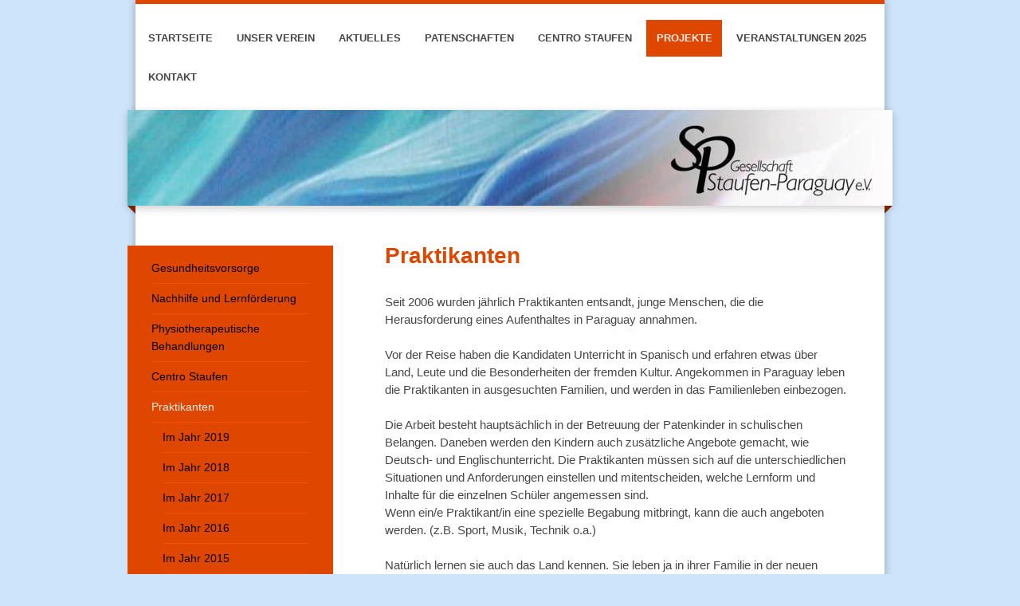

--- FILE ---
content_type: text/html; charset=UTF-8
request_url: https://www.staufen-paraguay.de/projekte/praktikanten/
body_size: 8975
content:
<!DOCTYPE html>
<html lang="de"  ><head prefix="og: http://ogp.me/ns# fb: http://ogp.me/ns/fb# business: http://ogp.me/ns/business#">
    <meta http-equiv="Content-Type" content="text/html; charset=utf-8"/>
    <meta name="generator" content="IONOS MyWebsite"/>
        
    <link rel="dns-prefetch" href="//cdn.website-start.de/"/>
    <link rel="dns-prefetch" href="//108.mod.mywebsite-editor.com"/>
    <link rel="dns-prefetch" href="https://108.sb.mywebsite-editor.com/"/>
    <link rel="shortcut icon" href="https://www.staufen-paraguay.de/s/misc/favicon.png?1339393874"/>
        <link rel="apple-touch-icon" href="https://www.staufen-paraguay.de/s/misc/touchicon.png?1525857135"/>
        <title>Gesellschaft Staufen-Paraguay e.V. - Praktikanten</title>
    <style type="text/css">@media screen and (max-device-width: 1024px) {.diyw a.switchViewWeb {display: inline !important;}}</style>
    <style type="text/css">@media screen and (min-device-width: 1024px) {
            .mediumScreenDisabled { display:block }
            .smallScreenDisabled { display:block }
        }
        @media screen and (max-device-width: 1024px) { .mediumScreenDisabled { display:none } }
        @media screen and (max-device-width: 568px) { .smallScreenDisabled { display:none } }
                @media screen and (min-width: 1024px) {
            .mobilepreview .mediumScreenDisabled { display:block }
            .mobilepreview .smallScreenDisabled { display:block }
        }
        @media screen and (max-width: 1024px) { .mobilepreview .mediumScreenDisabled { display:none } }
        @media screen and (max-width: 568px) { .mobilepreview .smallScreenDisabled { display:none } }</style>
    <meta name="viewport" content="width=device-width, initial-scale=1, maximum-scale=1, minimal-ui"/>

<meta name="format-detection" content="telephone=no"/>
        <meta name="keywords" content="Hilfsorganisation Lateinamerika, Hilfe Paraguay, Staufen Paraguay, Verein Paraguay, Paraguay Deutschland, Verein Staufen, Hilfsprojekte Paraguay, Patenschaft Paraguay, Paraguay helfen, sicher helfen, Patenkinder Lateinamerika"/>
            <meta name="description" content="Seit Juli 2004 arbeitet der als gemeinnützig anerkannte Verein an Projekten der Entwicklungshilfe und Völkerverständigung zwischen Deutschland und Paraguay. Die Hilfe zur Selbsthilfe erfolgt direkt vor Ort unterstützt durch einheimische Personen, Schulen und dörflichen Gemeinschaften. Kernstück der Arbeit sind individuelle Patenschaften für Kinder und Jugendliche in Schul- und Berufsausbildung."/>
            <meta name="robots" content="index,follow"/>
        <link href="//cdn.website-start.de/templates/2045/style.css?1758547156484" rel="stylesheet" type="text/css"/>
    <link href="https://www.staufen-paraguay.de/s/style/theming.css?1735379266" rel="stylesheet" type="text/css"/>
    <link href="//cdn.website-start.de/app/cdn/min/group/web.css?1758547156484" rel="stylesheet" type="text/css"/>
<link href="//cdn.website-start.de/app/cdn/min/moduleserver/css/de_DE/common,shoppingbasket?1758547156484" rel="stylesheet" type="text/css"/>
    <link href="//cdn.website-start.de/app/cdn/min/group/mobilenavigation.css?1758547156484" rel="stylesheet" type="text/css"/>
    <link href="https://108.sb.mywebsite-editor.com/app/logstate2-css.php?site=934285108&amp;t=1768378425" rel="stylesheet" type="text/css"/>

<script type="text/javascript">
    /* <![CDATA[ */
var stagingMode = '';
    /* ]]> */
</script>
<script src="https://108.sb.mywebsite-editor.com/app/logstate-js.php?site=934285108&amp;t=1768378425"></script>

    <link href="//cdn.website-start.de/templates/2045/print.css?1758547156484" rel="stylesheet" media="print" type="text/css"/>
    <script type="text/javascript">
    /* <![CDATA[ */
    var systemurl = 'https://108.sb.mywebsite-editor.com/';
    var webPath = '/';
    var proxyName = '';
    var webServerName = 'www.staufen-paraguay.de';
    var sslServerUrl = 'https://www.staufen-paraguay.de';
    var nonSslServerUrl = 'http://www.staufen-paraguay.de';
    var webserverProtocol = 'http://';
    var nghScriptsUrlPrefix = '//108.mod.mywebsite-editor.com';
    var sessionNamespace = 'DIY_SB';
    var jimdoData = {
        cdnUrl:  '//cdn.website-start.de/',
        messages: {
            lightBox: {
    image : 'Bild',
    of: 'von'
}

        },
        isTrial: 0,
        pageId: 919154832    };
    var script_basisID = "934285108";

    diy = window.diy || {};
    diy.web = diy.web || {};

        diy.web.jsBaseUrl = "//cdn.website-start.de/s/build/";

    diy.context = diy.context || {};
    diy.context.type = diy.context.type || 'web';
    /* ]]> */
</script>

<script type="text/javascript" src="//cdn.website-start.de/app/cdn/min/group/web.js?1758547156484" crossorigin="anonymous"></script><script type="text/javascript" src="//cdn.website-start.de/s/build/web.bundle.js?1758547156484" crossorigin="anonymous"></script><script type="text/javascript" src="//cdn.website-start.de/app/cdn/min/group/mobilenavigation.js?1758547156484" crossorigin="anonymous"></script><script src="//cdn.website-start.de/app/cdn/min/moduleserver/js/de_DE/common,shoppingbasket?1758547156484"></script>
<script type="text/javascript" src="https://cdn.website-start.de/proxy/apps/t9uib6/resource/dependencies/"></script><script type="text/javascript">
                    if (typeof require !== 'undefined') {
                        require.config({
                            waitSeconds : 10,
                            baseUrl : 'https://cdn.website-start.de/proxy/apps/t9uib6/js/'
                        });
                    }
                </script><script type="text/javascript" src="//cdn.website-start.de/app/cdn/min/group/pfcsupport.js?1758547156484" crossorigin="anonymous"></script>    <meta property="og:type" content="business.business"/>
    <meta property="og:url" content="https://www.staufen-paraguay.de/projekte/praktikanten/"/>
    <meta property="og:title" content="Gesellschaft Staufen-Paraguay e.V. - Praktikanten"/>
            <meta property="og:description" content="Seit Juli 2004 arbeitet der als gemeinnützig anerkannte Verein an Projekten der Entwicklungshilfe und Völkerverständigung zwischen Deutschland und Paraguay. Die Hilfe zur Selbsthilfe erfolgt direkt vor Ort unterstützt durch einheimische Personen, Schulen und dörflichen Gemeinschaften. Kernstück der Arbeit sind individuelle Patenschaften für Kinder und Jugendliche in Schul- und Berufsausbildung."/>
                <meta property="og:image" content="https://www.staufen-paraguay.de/s/img/emotionheader.jpg"/>
        <meta property="business:contact_data:country_name" content="Deutschland"/>
    <meta property="business:contact_data:street_address" content="Fohrenbergstrasse 10"/>
    <meta property="business:contact_data:locality" content="Staufen"/>
    
    <meta property="business:contact_data:email" content="info@staufen-paraguay.de"/>
    <meta property="business:contact_data:postal_code" content="79219"/>
    <meta property="business:contact_data:phone_number" content="+49 7633 801966"/>
    
    
<meta property="business:hours:day" content="MONDAY"/><meta property="business:hours:start" content="09:00"/><meta property="business:hours:end" content="16:00"/><meta property="business:hours:day" content="TUESDAY"/><meta property="business:hours:start" content="09:00"/><meta property="business:hours:end" content="16:00"/><meta property="business:hours:day" content="WEDNESDAY"/><meta property="business:hours:start" content="09:00"/><meta property="business:hours:end" content="16:00"/><meta property="business:hours:day" content="THURSDAY"/><meta property="business:hours:start" content="09:00"/><meta property="business:hours:end" content="16:00"/><meta property="business:hours:day" content="FRIDAY"/><meta property="business:hours:start" content="09:00"/><meta property="business:hours:end" content="16:00"/><meta property="business:hours:day" content="MONDAY"/><meta property="business:hours:start" content="00:00"/><meta property="business:hours:end" content="00:00"/><meta property="business:hours:day" content="TUESDAY"/><meta property="business:hours:start" content="00:00"/><meta property="business:hours:end" content="00:00"/><meta property="business:hours:day" content="WEDNESDAY"/><meta property="business:hours:start" content="00:00"/><meta property="business:hours:end" content="00:00"/><meta property="business:hours:day" content="THURSDAY"/><meta property="business:hours:start" content="00:00"/><meta property="business:hours:end" content="00:00"/><meta property="business:hours:day" content="FRIDAY"/><meta property="business:hours:start" content="00:00"/><meta property="business:hours:end" content="00:00"/></head>


<body class="body   cc-pagemode-default diyfeSidebarLeft diy-market-de_DE" data-pageid="919154832" id="page-919154832">
    
    <div class="diyw">
        <div class="diyweb">
	<div class="diyfeMobileNav">
		
<nav id="diyfeMobileNav" class="diyfeCA diyfeCA2" role="navigation">
    <a title="Navigation aufklappen/zuklappen">Navigation aufklappen/zuklappen</a>
    <ul class="mainNav1"><li class=" hasSubNavigation"><a data-page-id="919154816" href="https://www.staufen-paraguay.de/" class=" level_1"><span>Startseite</span></a></li><li class=" hasSubNavigation"><a data-page-id="921038336" href="https://www.staufen-paraguay.de/unser-verein/" class=" level_1"><span>Unser Verein</span></a><span class="diyfeDropDownSubOpener">&nbsp;</span><div class="diyfeDropDownSubList diyfeCA diyfeCA3"><ul class="mainNav2"><li class=" hasSubNavigation"><a data-page-id="919154818" href="https://www.staufen-paraguay.de/unser-verein/vorstand/" class=" level_2"><span>Vorstand</span></a></li><li class=" hasSubNavigation"><a data-page-id="919154849" href="https://www.staufen-paraguay.de/unser-verein/team-in-paraguay/" class=" level_2"><span>Team in Paraguay</span></a></li><li class=" hasSubNavigation"><a data-page-id="919154835" href="https://www.staufen-paraguay.de/unser-verein/mitgliedschaft-und-satzung/" class=" level_2"><span>Mitgliedschaft und Satzung</span></a></li><li class=" hasSubNavigation"><a data-page-id="919154829" href="https://www.staufen-paraguay.de/unser-verein/pressespiegel/" class=" level_2"><span>Pressespiegel</span></a></li></ul></div></li><li class=" hasSubNavigation"><a data-page-id="921096190" href="https://www.staufen-paraguay.de/aktuelles/" class=" level_1"><span>Aktuelles</span></a></li><li class=" hasSubNavigation"><a data-page-id="919154823" href="https://www.staufen-paraguay.de/patenschaften/" class=" level_1"><span>Patenschaften</span></a><span class="diyfeDropDownSubOpener">&nbsp;</span><div class="diyfeDropDownSubList diyfeCA diyfeCA3"><ul class="mainNav2"><li class=" hasSubNavigation"><a data-page-id="921038868" href="https://www.staufen-paraguay.de/patenschaften/paten-gesucht/" class=" level_2"><span>Paten gesucht</span></a></li><li class=" hasSubNavigation"><a data-page-id="920820431" href="https://www.staufen-paraguay.de/patenschaften/zentralaufgaben/" class=" level_2"><span>Zentralaufgaben</span></a></li><li class=" hasSubNavigation"><a data-page-id="919154842" href="https://www.staufen-paraguay.de/patenschaften/fördermöglichkeiten/" class=" level_2"><span>Fördermöglichkeiten</span></a></li></ul></div></li><li class=" hasSubNavigation"><a data-page-id="921069444" href="https://www.staufen-paraguay.de/centro-staufen/" class=" level_1"><span>Centro Staufen</span></a></li><li class="parent hasSubNavigation"><a data-page-id="919154822" href="https://www.staufen-paraguay.de/projekte/" class="parent level_1"><span>Projekte</span></a><span class="diyfeDropDownSubOpener">&nbsp;</span><div class="diyfeDropDownSubList diyfeCA diyfeCA3"><ul class="mainNav2"><li class=" hasSubNavigation"><a data-page-id="919154846" href="https://www.staufen-paraguay.de/projekte/gesundheitsvorsorge/" class=" level_2"><span>Gesundheitsvorsorge</span></a></li><li class=" hasSubNavigation"><a data-page-id="921081100" href="https://www.staufen-paraguay.de/projekte/nachhilfe-und-lernförderung/" class=" level_2"><span>Nachhilfe und Lernförderung</span></a></li><li class=" hasSubNavigation"><a data-page-id="921104596" href="https://www.staufen-paraguay.de/projekte/physiotherapeutische-behandlungen/" class=" level_2"><span>Physiotherapeutische Behandlungen</span></a></li><li class=" hasSubNavigation"><a data-page-id="921098592" href="https://www.staufen-paraguay.de/projekte/centro-staufen/" class=" level_2"><span>Centro Staufen</span></a></li><li class="current hasSubNavigation"><a data-page-id="919154832" href="https://www.staufen-paraguay.de/projekte/praktikanten/" class="current level_2"><span>Praktikanten</span></a><span class="diyfeDropDownSubOpener">&nbsp;</span><div class="diyfeDropDownSubList diyfeCA diyfeCA3"><ul class="mainNav3"><li class=" hasSubNavigation"><a data-page-id="921078318" href="https://www.staufen-paraguay.de/projekte/praktikanten/im-jahr-2019/" class=" level_3"><span>Im Jahr 2019</span></a></li><li class=" hasSubNavigation"><a data-page-id="921037789" href="https://www.staufen-paraguay.de/projekte/praktikanten/im-jahr-2018/" class=" level_3"><span>Im Jahr 2018</span></a></li><li class=" hasSubNavigation"><a data-page-id="921037743" href="https://www.staufen-paraguay.de/projekte/praktikanten/im-jahr-2017/" class=" level_3"><span>Im Jahr 2017</span></a></li><li class=" hasSubNavigation"><a data-page-id="920969621" href="https://www.staufen-paraguay.de/projekte/praktikanten/im-jahr-2016/" class=" level_3"><span>Im Jahr 2016</span></a></li><li class=" hasSubNavigation"><a data-page-id="920872323" href="https://www.staufen-paraguay.de/projekte/praktikanten/im-jahr-2015/" class=" level_3"><span>Im Jahr 2015</span></a></li><li class=" hasSubNavigation"><a data-page-id="920825327" href="https://www.staufen-paraguay.de/projekte/praktikanten/im-jahr-2014/" class=" level_3"><span>Im Jahr 2014</span></a></li><li class=" hasSubNavigation"><a data-page-id="920725852" href="https://www.staufen-paraguay.de/projekte/praktikanten/im-jahr-2013/" class=" level_3"><span>Im Jahr 2013</span></a></li><li class=" hasSubNavigation"><a data-page-id="920725842" href="https://www.staufen-paraguay.de/projekte/praktikanten/im-jahr-2012/" class=" level_3"><span>Im Jahr 2012</span></a></li><li class=" hasSubNavigation"><a data-page-id="920190769" href="https://www.staufen-paraguay.de/projekte/praktikanten/im-jahr-2011/" class=" level_3"><span>Im Jahr 2011</span></a></li><li class=" hasSubNavigation"><a data-page-id="919154855" href="https://www.staufen-paraguay.de/projekte/praktikanten/im-jahr-2010/" class=" level_3"><span>Im Jahr 2010</span></a></li><li class=" hasSubNavigation"><a data-page-id="919154854" href="https://www.staufen-paraguay.de/projekte/praktikanten/im-jahr-2009/" class=" level_3"><span>Im Jahr 2009</span></a></li><li class=" hasSubNavigation"><a data-page-id="919154853" href="https://www.staufen-paraguay.de/projekte/praktikanten/im-jahr-2008/" class=" level_3"><span>Im Jahr 2008</span></a></li><li class=" hasSubNavigation"><a data-page-id="919154852" href="https://www.staufen-paraguay.de/projekte/praktikanten/im-jahr-2007/" class=" level_3"><span>Im Jahr 2007</span></a></li><li class=" hasSubNavigation"><a data-page-id="919154847" href="https://www.staufen-paraguay.de/projekte/praktikanten/im-jahr-2006/" class=" level_3"><span>Im Jahr 2006</span></a></li></ul></div></li><li class=" hasSubNavigation"><a data-page-id="921086300" href="https://www.staufen-paraguay.de/projekte/abgeschlossene-projekte/" class=" level_2"><span>Abgeschlossene Projekte</span></a><span class="diyfeDropDownSubOpener">&nbsp;</span><div class="diyfeDropDownSubList diyfeCA diyfeCA3"><ul class="mainNav3"><li class=" hasSubNavigation"><a data-page-id="919154831" href="https://www.staufen-paraguay.de/projekte/abgeschlossene-projekte/projekte-in-maracaná/" class=" level_3"><span>Projekte in Maracaná</span></a></li><li class=" hasSubNavigation"><a data-page-id="920872330" href="https://www.staufen-paraguay.de/projekte/abgeschlossene-projekte/medizinische-eingriffe-in-deutschland/" class=" level_3"><span>Medizinische Eingriffe in Deutschland</span></a></li><li class=" hasSubNavigation"><a data-page-id="921081620" href="https://www.staufen-paraguay.de/projekte/abgeschlossene-projekte/umwelt-und-natur/" class=" level_3"><span>Umwelt und Natur</span></a></li><li class=" hasSubNavigation"><a data-page-id="921087513" href="https://www.staufen-paraguay.de/projekte/abgeschlossene-projekte/covid19-hilfe/" class=" level_3"><span>Covid19 Hilfe</span></a></li><li class=" hasSubNavigation"><a data-page-id="921090576" href="https://www.staufen-paraguay.de/projekte/abgeschlossene-projekte/verbesserung-der-lebensbedingungen/" class=" level_3"><span>Verbesserung der Lebensbedingungen</span></a></li><li class=" hasSubNavigation"><a data-page-id="919154841" href="https://www.staufen-paraguay.de/projekte/abgeschlossene-projekte/kontakte-zwischen-schulen/" class=" level_3"><span>Kontakte zwischen Schulen</span></a></li></ul></div></li></ul></div></li><li class=" hasSubNavigation"><a data-page-id="921111064" href="https://www.staufen-paraguay.de/veranstaltungen-2025/" class=" level_1"><span>Veranstaltungen 2025</span></a><span class="diyfeDropDownSubOpener">&nbsp;</span><div class="diyfeDropDownSubList diyfeCA diyfeCA3"><ul class="mainNav2"><li class=" hasSubNavigation"><a data-page-id="921106783" href="https://www.staufen-paraguay.de/veranstaltungen-2025/veranstaltungen-2024/" class=" level_2"><span>Veranstaltungen 2024</span></a></li><li class=" hasSubNavigation"><a data-page-id="921095149" href="https://www.staufen-paraguay.de/veranstaltungen-2025/veranstaltungen-2023/" class=" level_2"><span>Veranstaltungen 2023</span></a></li><li class=" hasSubNavigation"><a data-page-id="921100427" href="https://www.staufen-paraguay.de/veranstaltungen-2025/veranstaltungen-2022/" class=" level_2"><span>Veranstaltungen 2022</span></a></li><li class=" hasSubNavigation"><a data-page-id="920882837" href="https://www.staufen-paraguay.de/veranstaltungen-2025/veranstaltungen-2021/" class=" level_2"><span>Veranstaltungen 2021</span></a></li><li class=" hasSubNavigation"><a data-page-id="921071766" href="https://www.staufen-paraguay.de/veranstaltungen-2025/veranstaltungen-2020/" class=" level_2"><span>Veranstaltungen 2020</span></a></li><li class=" hasSubNavigation"><a data-page-id="921056388" href="https://www.staufen-paraguay.de/veranstaltungen-2025/veranstaltungen-2019/" class=" level_2"><span>Veranstaltungen 2019</span></a></li><li class=" hasSubNavigation"><a data-page-id="921029400" href="https://www.staufen-paraguay.de/veranstaltungen-2025/veranstaltungen-2018/" class=" level_2"><span>Veranstaltungen 2018</span></a></li><li class=" hasSubNavigation"><a data-page-id="920992782" href="https://www.staufen-paraguay.de/veranstaltungen-2025/veranstaltungen-2017/" class=" level_2"><span>Veranstaltungen 2017</span></a></li><li class=" hasSubNavigation"><a data-page-id="920925492" href="https://www.staufen-paraguay.de/veranstaltungen-2025/veranstaltungen-2016/" class=" level_2"><span>Veranstaltungen 2016</span></a></li><li class=" hasSubNavigation"><a data-page-id="920805843" href="https://www.staufen-paraguay.de/veranstaltungen-2025/veranstaltungen-2015/" class=" level_2"><span>Veranstaltungen 2015</span></a></li><li class=" hasSubNavigation"><a data-page-id="920514109" href="https://www.staufen-paraguay.de/veranstaltungen-2025/veranstaltungen-2014/" class=" level_2"><span>Veranstaltungen 2014</span></a></li><li class=" hasSubNavigation"><a data-page-id="920089673" href="https://www.staufen-paraguay.de/veranstaltungen-2025/veranstaltungen-2013/" class=" level_2"><span>Veranstaltungen 2013</span></a></li><li class=" hasSubNavigation"><a data-page-id="919154817" href="https://www.staufen-paraguay.de/veranstaltungen-2025/veranstaltungen-2012/" class=" level_2"><span>Veranstaltungen 2012</span></a></li><li class=" hasSubNavigation"><a data-page-id="919154860" href="https://www.staufen-paraguay.de/veranstaltungen-2025/veranstaltungen-2011/" class=" level_2"><span>Veranstaltungen 2011</span></a></li><li class=" hasSubNavigation"><a data-page-id="919154856" href="https://www.staufen-paraguay.de/veranstaltungen-2025/veranstaltungen-2010/" class=" level_2"><span>Veranstaltungen 2010</span></a></li><li class=" hasSubNavigation"><a data-page-id="919154859" href="https://www.staufen-paraguay.de/veranstaltungen-2025/veranstaltungen-2009/" class=" level_2"><span>Veranstaltungen 2009</span></a></li><li class=" hasSubNavigation"><a data-page-id="919154858" href="https://www.staufen-paraguay.de/veranstaltungen-2025/veranstaltungen-2007-2008/" class=" level_2"><span>Veranstaltungen 2007-2008</span></a></li><li class=" hasSubNavigation"><a data-page-id="919154857" href="https://www.staufen-paraguay.de/veranstaltungen-2025/veranstaltungen-2005-2006/" class=" level_2"><span>Veranstaltungen 2005-2006</span></a></li></ul></div></li><li class=" hasSubNavigation"><a data-page-id="919154827" href="https://www.staufen-paraguay.de/kontakt/" class=" level_1"><span>Kontakt</span></a><span class="diyfeDropDownSubOpener">&nbsp;</span><div class="diyfeDropDownSubList diyfeCA diyfeCA3"><ul class="mainNav2"><li class=" hasSubNavigation"><a data-page-id="921096801" href="https://www.staufen-paraguay.de/kontakt/impressum-datenschutzerklärung/" class=" level_2"><span>Impressum - Datenschutzerklärung</span></a></li></ul></div></li></ul></nav>
	</div>
  <div class="diywebContainer diyfeCA diyfeCA2">
    <div class="diywebHeader">
      <div class="diywebNav diywebNavMain diywebNav123">
        <div class="diywebLiveArea">
          <div class="webnavigation"><ul id="mainNav1" class="mainNav1"><li class="navTopItemGroup_1"><a data-page-id="919154816" href="https://www.staufen-paraguay.de/" class="level_1"><span>Startseite</span></a></li><li class="navTopItemGroup_2"><a data-page-id="921038336" href="https://www.staufen-paraguay.de/unser-verein/" class="level_1"><span>Unser Verein</span></a></li><li class="navTopItemGroup_3"><a data-page-id="921096190" href="https://www.staufen-paraguay.de/aktuelles/" class="level_1"><span>Aktuelles</span></a></li><li class="navTopItemGroup_4"><a data-page-id="919154823" href="https://www.staufen-paraguay.de/patenschaften/" class="level_1"><span>Patenschaften</span></a></li><li class="navTopItemGroup_5"><a data-page-id="921069444" href="https://www.staufen-paraguay.de/centro-staufen/" class="level_1"><span>Centro Staufen</span></a></li><li class="navTopItemGroup_6"><a data-page-id="919154822" href="https://www.staufen-paraguay.de/projekte/" class="parent level_1"><span>Projekte</span></a></li><li><ul id="mainNav2" class="mainNav2"><li class="navTopItemGroup_6"><a data-page-id="919154846" href="https://www.staufen-paraguay.de/projekte/gesundheitsvorsorge/" class="level_2"><span>Gesundheitsvorsorge</span></a></li><li class="navTopItemGroup_6"><a data-page-id="921081100" href="https://www.staufen-paraguay.de/projekte/nachhilfe-und-lernförderung/" class="level_2"><span>Nachhilfe und Lernförderung</span></a></li><li class="navTopItemGroup_6"><a data-page-id="921104596" href="https://www.staufen-paraguay.de/projekte/physiotherapeutische-behandlungen/" class="level_2"><span>Physiotherapeutische Behandlungen</span></a></li><li class="navTopItemGroup_6"><a data-page-id="921098592" href="https://www.staufen-paraguay.de/projekte/centro-staufen/" class="level_2"><span>Centro Staufen</span></a></li><li class="navTopItemGroup_6"><a data-page-id="919154832" href="https://www.staufen-paraguay.de/projekte/praktikanten/" class="current level_2"><span>Praktikanten</span></a></li><li><ul id="mainNav3" class="mainNav3"><li class="navTopItemGroup_6"><a data-page-id="921078318" href="https://www.staufen-paraguay.de/projekte/praktikanten/im-jahr-2019/" class="level_3"><span>Im Jahr 2019</span></a></li><li class="navTopItemGroup_6"><a data-page-id="921037789" href="https://www.staufen-paraguay.de/projekte/praktikanten/im-jahr-2018/" class="level_3"><span>Im Jahr 2018</span></a></li><li class="navTopItemGroup_6"><a data-page-id="921037743" href="https://www.staufen-paraguay.de/projekte/praktikanten/im-jahr-2017/" class="level_3"><span>Im Jahr 2017</span></a></li><li class="navTopItemGroup_6"><a data-page-id="920969621" href="https://www.staufen-paraguay.de/projekte/praktikanten/im-jahr-2016/" class="level_3"><span>Im Jahr 2016</span></a></li><li class="navTopItemGroup_6"><a data-page-id="920872323" href="https://www.staufen-paraguay.de/projekte/praktikanten/im-jahr-2015/" class="level_3"><span>Im Jahr 2015</span></a></li><li class="navTopItemGroup_6"><a data-page-id="920825327" href="https://www.staufen-paraguay.de/projekte/praktikanten/im-jahr-2014/" class="level_3"><span>Im Jahr 2014</span></a></li><li class="navTopItemGroup_6"><a data-page-id="920725852" href="https://www.staufen-paraguay.de/projekte/praktikanten/im-jahr-2013/" class="level_3"><span>Im Jahr 2013</span></a></li><li class="navTopItemGroup_6"><a data-page-id="920725842" href="https://www.staufen-paraguay.de/projekte/praktikanten/im-jahr-2012/" class="level_3"><span>Im Jahr 2012</span></a></li><li class="navTopItemGroup_6"><a data-page-id="920190769" href="https://www.staufen-paraguay.de/projekte/praktikanten/im-jahr-2011/" class="level_3"><span>Im Jahr 2011</span></a></li><li class="navTopItemGroup_6"><a data-page-id="919154855" href="https://www.staufen-paraguay.de/projekte/praktikanten/im-jahr-2010/" class="level_3"><span>Im Jahr 2010</span></a></li><li class="navTopItemGroup_6"><a data-page-id="919154854" href="https://www.staufen-paraguay.de/projekte/praktikanten/im-jahr-2009/" class="level_3"><span>Im Jahr 2009</span></a></li><li class="navTopItemGroup_6"><a data-page-id="919154853" href="https://www.staufen-paraguay.de/projekte/praktikanten/im-jahr-2008/" class="level_3"><span>Im Jahr 2008</span></a></li><li class="navTopItemGroup_6"><a data-page-id="919154852" href="https://www.staufen-paraguay.de/projekte/praktikanten/im-jahr-2007/" class="level_3"><span>Im Jahr 2007</span></a></li><li class="navTopItemGroup_6"><a data-page-id="919154847" href="https://www.staufen-paraguay.de/projekte/praktikanten/im-jahr-2006/" class="level_3"><span>Im Jahr 2006</span></a></li></ul></li><li class="navTopItemGroup_6"><a data-page-id="921086300" href="https://www.staufen-paraguay.de/projekte/abgeschlossene-projekte/" class="level_2"><span>Abgeschlossene Projekte</span></a></li></ul></li><li class="navTopItemGroup_7"><a data-page-id="921111064" href="https://www.staufen-paraguay.de/veranstaltungen-2025/" class="level_1"><span>Veranstaltungen 2025</span></a></li><li class="navTopItemGroup_8"><a data-page-id="919154827" href="https://www.staufen-paraguay.de/kontakt/" class="level_1"><span>Kontakt</span></a></li></ul></div>
        </div>
      </div>
    </div>
    <div class="diywebEmotionHeader">
      <div class="diywebLiveArea">
        
<style type="text/css" media="all">
.diyw div#emotion-header {
        max-width: 960px;
        max-height: 120px;
                background: #EEEEEE;
    }

.diyw div#emotion-header-title-bg {
    left: 0%;
    top: 43%;
    width: 0%;
    height: 69%;

    background-color: #FFFFFF;
    opacity: 0.50;
    filter: alpha(opacity = 49.74);
    }
.diyw img#emotion-header-logo {
    left: 1.00%;
    top: 0.00%;
    background: transparent;
                border: none;
        padding: 0px;
                display: none;
    }

.diyw div#emotion-header strong#emotion-header-title {
    left: 61%;
    top: 43%;
    color: #06458A;
        font: italic normal 0px/120% Verdana, Geneva, sans-serif;
}

.diyw div#emotion-no-bg-container{
    max-height: 120px;
}

.diyw div#emotion-no-bg-container .emotion-no-bg-height {
    margin-top: 12.50%;
}
</style>
<div id="emotion-header" data-action="loadView" data-params="active" data-imagescount="1">
            <img src="https://www.staufen-paraguay.de/s/img/emotionheader.jpg?1660812613.960px.120px" id="emotion-header-img" alt=""/>
            
        <div id="ehSlideshowPlaceholder">
            <div id="ehSlideShow">
                <div class="slide-container">
                                        <div style="background-color: #EEEEEE">
                            <img src="https://www.staufen-paraguay.de/s/img/emotionheader.jpg?1660812613.960px.120px" alt=""/>
                        </div>
                                    </div>
            </div>
        </div>


        <script type="text/javascript">
        //<![CDATA[
                diy.module.emotionHeader.slideShow.init({ slides: [{"url":"https:\/\/www.staufen-paraguay.de\/s\/img\/emotionheader.jpg?1660812613.960px.120px","image_alt":"","bgColor":"#EEEEEE"}] });
        //]]>
        </script>

    
            
        
            
                  	<div id="emotion-header-title-bg"></div>
    
            <strong id="emotion-header-title" style="text-align: left"></strong>
                    <div class="notranslate">
                <svg xmlns="http://www.w3.org/2000/svg" version="1.1" id="emotion-header-title-svg" viewBox="0 0 960 120" preserveAspectRatio="xMinYMin meet"><text style="font-family:Verdana, Geneva, sans-serif;font-size:0px;font-style:italic;font-weight:normal;fill:#06458A;line-height:1.2em;"><tspan x="0" style="text-anchor: start" dy="0.95em"> </tspan></text></svg>
            </div>
            
    
    <script type="text/javascript">
    //<![CDATA[
    (function ($) {
        function enableSvgTitle() {
                        var titleSvg = $('svg#emotion-header-title-svg'),
                titleHtml = $('#emotion-header-title'),
                emoWidthAbs = 960,
                emoHeightAbs = 120,
                offsetParent,
                titlePosition,
                svgBoxWidth,
                svgBoxHeight;

                        if (titleSvg.length && titleHtml.length) {
                offsetParent = titleHtml.offsetParent();
                titlePosition = titleHtml.position();
                svgBoxWidth = titleHtml.width();
                svgBoxHeight = titleHtml.height();

                                titleSvg.get(0).setAttribute('viewBox', '0 0 ' + svgBoxWidth + ' ' + svgBoxHeight);
                titleSvg.css({
                   left: Math.roundTo(100 * titlePosition.left / offsetParent.width(), 3) + '%',
                   top: Math.roundTo(100 * titlePosition.top / offsetParent.height(), 3) + '%',
                   width: Math.roundTo(100 * svgBoxWidth / emoWidthAbs, 3) + '%',
                   height: Math.roundTo(100 * svgBoxHeight / emoHeightAbs, 3) + '%'
                });

                titleHtml.css('visibility','hidden');
                titleSvg.css('visibility','visible');
            }
        }

        
            var posFunc = function($, overrideSize) {
                var elems = [], containerWidth, containerHeight;
                                    elems.push({
                        selector: '#emotion-header-title',
                        overrideSize: true,
                        horPos: 52.26,
                        vertPos: 49.1                    });
                    lastTitleWidth = $('#emotion-header-title').width();
                                                elems.push({
                    selector: '#emotion-header-title-bg',
                    horPos: 0,
                    vertPos: 56                });
                                
                containerWidth = parseInt('960');
                containerHeight = parseInt('120');

                for (var i = 0; i < elems.length; ++i) {
                    var el = elems[i],
                        $el = $(el.selector),
                        pos = {
                            left: el.horPos,
                            top: el.vertPos
                        };
                    if (!$el.length) continue;
                    var anchorPos = $el.anchorPosition();
                    anchorPos.$container = $('#emotion-header');

                    if (overrideSize === true || el.overrideSize === true) {
                        anchorPos.setContainerSize(containerWidth, containerHeight);
                    } else {
                        anchorPos.setContainerSize(null, null);
                    }

                    var pxPos = anchorPos.fromAnchorPosition(pos),
                        pcPos = anchorPos.toPercentPosition(pxPos);

                    var elPos = {};
                    if (!isNaN(parseFloat(pcPos.top)) && isFinite(pcPos.top)) {
                        elPos.top = pcPos.top + '%';
                    }
                    if (!isNaN(parseFloat(pcPos.left)) && isFinite(pcPos.left)) {
                        elPos.left = pcPos.left + '%';
                    }
                    $el.css(elPos);
                }

                // switch to svg title
                enableSvgTitle();
            };

                        var $emotionImg = jQuery('#emotion-header-img');
            if ($emotionImg.length > 0) {
                // first position the element based on stored size
                posFunc(jQuery, true);

                // trigger reposition using the real size when the element is loaded
                var ehLoadEvTriggered = false;
                $emotionImg.one('load', function(){
                    posFunc(jQuery);
                    ehLoadEvTriggered = true;
                                        diy.module.emotionHeader.slideShow.start();
                                    }).each(function() {
                                        if(this.complete || typeof this.complete === 'undefined') {
                        jQuery(this).load();
                    }
                });

                                noLoadTriggeredTimeoutId = setTimeout(function() {
                    if (!ehLoadEvTriggered) {
                        posFunc(jQuery);
                    }
                    window.clearTimeout(noLoadTriggeredTimeoutId)
                }, 5000);//after 5 seconds
            } else {
                jQuery(function(){
                    posFunc(jQuery);
                });
            }

                        if (jQuery.isBrowser && jQuery.isBrowser.ie8) {
                var longTitleRepositionCalls = 0;
                longTitleRepositionInterval = setInterval(function() {
                    if (lastTitleWidth > 0 && lastTitleWidth != jQuery('#emotion-header-title').width()) {
                        posFunc(jQuery);
                    }
                    longTitleRepositionCalls++;
                    // try this for 5 seconds
                    if (longTitleRepositionCalls === 5) {
                        window.clearInterval(longTitleRepositionInterval);
                    }
                }, 1000);//each 1 second
            }

            }(jQuery));
    //]]>
    </script>

    </div>

      </div>
    </div>
    <div class="diywebContent diyfeCA diyfeCA1">
      <div class="diywebLiveArea">
        <div class="diywebMain">
          <div class="diywebGutter">
            
        <div id="content_area">
        	<div id="content_start"></div>
        	
        
        <div id="matrix_1023642201" class="sortable-matrix" data-matrixId="1023642201"><div class="n module-type-header diyfeLiveArea "> <h1><span class="diyfeDecoration">Praktikanten </span></h1> </div><div class="n module-type-text diyfeLiveArea "> <p style="line-height:16.5pt;background:white;"><span style="font-family:calibri,sans-serif;">Seit 2006 wurden jährlich Praktikanten entsandt, junge Menschen, die die Herausforderung eines
Aufenthaltes in Paraguay annahmen. </span></p>
<p style="line-height:16.5pt;background:white;"> </p>
<p style="line-height:16.5pt;background:white;"><span style="font-family:calibri,sans-serif;">Vor der Reise haben die Kandidaten Unterricht in Spanisch und erfahren etwas über Land, Leute und die
Besonderheiten der fremden Kultur. Angekommen in Paraguay leben die Praktikanten in ausgesuchten Familien, und werden in das Familienleben einbezogen.</span></p>
<p style="line-height:16.5pt;background:white;"> </p>
<p style="line-height:16.5pt;background:white;"><span style="font-family:calibri,sans-serif;">Die Arbeit besteht hauptsächlich in der Betreuung der Patenkinder in schulischen Belangen. Daneben werden
den Kindern auch zusätzliche Angebote gemacht, wie Deutsch- und Englischunterricht. Die Praktikanten müssen sich auf die unterschiedlichen Situationen und Anforderungen einstellen und mitentscheiden,
welche Lernform und Inhalte für die einzelnen Schüler angemessen sind.</span></p>
<p style="line-height:16.5pt;background:white;"><span style="font-family:calibri,sans-serif;">Wenn ein/e Praktikant/in eine spezielle Begabung mitbringt, kann die auch angeboten werden. (z.B. Sport,
Musik, Technik o.a.)</span></p>
<p style="line-height:16.5pt;background:white;"> </p>
<p style="line-height:16.5pt;background:white;"><span style="font-family:calibri,sans-serif;">Natürlich lernen sie auch das Land kennen. Sie leben ja in ihrer Familie in der neuen Kultur, wo sie
meist auf gleichaltrige "Geschwister" treffen. Nach der Rückkehr halten viele den Kontakt zum Verein und ihrem Gastland aufrecht, bei vielen orientiert sich die Berufswahl auch an den
persönlichen Eindrücken eines solchen Lehr- und Lernaufenthaltes.</span></p>
<p style="line-height:16.5pt;background:white;"> </p>
<p style="line-height:16.5pt;background:white;"><span style="font-family:calibri,sans-serif;">Neben dem Interesse an sozialem Engagement sind Verantwortungsbewusstsein und Anpassungsfähigkeit
Voraussetzung. Spanischkenntnisse sind vor Ort unabdingbar, aber können auch noch in der Vorbereitung erlernt oder vertieft werden.</span></p>
<p style="line-height:16.5pt;background:white;"> </p>
<p style="line-height:16.5pt;background:white;"><span style="font-family:calibri,sans-serif;">Die regelmäßige Teilnahme an der individuellen Vorbereitung und das zuverlässige Erledigen der
Sprachhausaufgaben sind selbstverständlich gefordert, daneben muss sich der Praktikant auch in die Familie in Paraguay einfügen wollen, also auch deren Regeln akzeptieren können.</span></p>
<p style="line-height:16.5pt;background:white;"> </p>
<p style="line-height:16.5pt;background:white;"><span style="font-family:calibri,sans-serif;">An Kosten entstehen die Flugreise, 700 € allgemeine Spende an den Verein in Paraguay. Außerdem ergibt
sich eine Beteiligung an den Lebensmittelkosten in der Familie in Paraguay.</span></p>
<p style="line-height:16.5pt;background:white;"> </p>
<p style="line-height:16.5pt;background:white;"><span style="font-family:calibri,sans-serif;">Vor Ort sind gut geschulte einheimische Betreuer, die bereits Erfahrung mit deutschen Gästen haben, zum
Teil auch Deutsch sprechen und bei Problemen schnell helfen und unterstützen können. Sie stehen bei der Einarbeitung und zum regelmäßigen Austausch über die Entwicklung der Patenkinder mit Rat und
Tat an der Seite der Praktikanten.</span></p>
<p style="line-height:16.5pt;background:white;"> </p>
<p style="background:white;"><span style="color:#1F4072;"><span style="font-family:calibri,sans-serif;">Weitere Informationen erhalten Sie im persönlichen Gespräch mit unserem
Vorstandsteam</span></span><span style="font-family:calibri,sans-serif;">.</span></p>
<p style="background:white;"> </p>
<p style="background:white;"><span style="font-family:calibri,sans-serif;">© Gesellschaft Staufen-Paraguay e.V.<br/>
Fohrenbergstr. 10, 79219 Staufen, Tel. 07633-801966</span></p>
<p style="background:white;"><span style="font-family:calibri,sans-serif;">e-mail: info@staufen-paraguay.de</span></p>
<p> </p> </div><div class="n module-type-text diyfeLiveArea "> <p><strong><span style="color:#03579B;">Einblicke und Erfahrungen unserer Praktikanten... </span></strong></p> </div><div class="n module-type-gallery diyfeLiveArea "> <div class="ccgalerie slideshow clearover" id="slideshow-gallery-5790969008" data-jsclass="GallerySlideshow" data-jsoptions="effect: 'fade',changeTime: 11000,maxHeight: '375px',navigation: true,startPaused: false">

    <div class="thumb_pro1">
    	<div class="innerthumbnail">
    		<a href="https://www.staufen-paraguay.de/s/cc_images/cache_2483975918.jpg" data-is-image="true" target="_blank">    			<img data-width="640" data-height="461" src="https://www.staufen-paraguay.de/s/cc_images/thumb_2483975918.jpg"/>
    		</a>    	</div>
    </div>
        <div class="thumb_pro1">
    	<div class="innerthumbnail">
    		<a href="https://www.staufen-paraguay.de/s/cc_images/cache_2483975919.jpg" data-is-image="true" target="_blank">    			<img data-width="400" data-height="600" src="https://www.staufen-paraguay.de/s/cc_images/thumb_2483975919.jpg"/>
    		</a>    	</div>
    </div>
        <div class="thumb_pro1">
    	<div class="innerthumbnail">
    		<a href="https://www.staufen-paraguay.de/s/cc_images/cache_2483975920.jpg" data-is-image="true" target="_blank">    			<img data-width="512" data-height="480" src="https://www.staufen-paraguay.de/s/cc_images/thumb_2483975920.jpg"/>
    		</a>    	</div>
    </div>
        <div class="thumb_pro1">
    	<div class="innerthumbnail">
    		<a href="https://www.staufen-paraguay.de/s/cc_images/cache_2483975921.jpg" data-is-image="true" target="_blank">    			<img data-width="640" data-height="480" src="https://www.staufen-paraguay.de/s/cc_images/thumb_2483975921.jpg"/>
    		</a>    	</div>
    </div>
        <div class="thumb_pro1">
    	<div class="innerthumbnail">
    		<a href="https://www.staufen-paraguay.de/s/cc_images/cache_2483975922.jpg" data-is-image="true" target="_blank">    			<img data-width="480" data-height="495" src="https://www.staufen-paraguay.de/s/cc_images/thumb_2483975922.jpg"/>
    		</a>    	</div>
    </div>
        <div class="thumb_pro1">
    	<div class="innerthumbnail">
    		<a href="https://www.staufen-paraguay.de/s/cc_images/cache_2483975923.jpg" data-is-image="true" target="_blank">    			<img data-width="570" data-height="480" src="https://www.staufen-paraguay.de/s/cc_images/thumb_2483975923.jpg"/>
    		</a>    	</div>
    </div>
        <div class="thumb_pro1">
    	<div class="innerthumbnail">
    		<a href="https://www.staufen-paraguay.de/s/cc_images/cache_2483975924.jpg" data-is-image="true" target="_blank">    			<img data-width="408" data-height="600" src="https://www.staufen-paraguay.de/s/cc_images/thumb_2483975924.jpg"/>
    		</a>    	</div>
    </div>
        <div class="thumb_pro1">
    	<div class="innerthumbnail">
    		<a href="https://www.staufen-paraguay.de/s/cc_images/cache_2483975925.JPG" data-is-image="true" target="_blank">    			<img data-width="626" data-height="600" src="https://www.staufen-paraguay.de/s/cc_images/thumb_2483975925.JPG"/>
    		</a>    	</div>
    </div>
        <div class="thumb_pro1">
    	<div class="innerthumbnail">
    		<a href="https://www.staufen-paraguay.de/s/cc_images/cache_2483975926.jpg" data-is-image="true" target="_blank">    			<img data-width="450" data-height="600" src="https://www.staufen-paraguay.de/s/cc_images/thumb_2483975926.jpg"/>
    		</a>    	</div>
    </div>
    </div>
 </div></div>
        
        
        </div>
          </div>
        </div>
        <div class="diywebFond diyfeCA diyfeCA3"></div>
        <div class="diywebSecondary diyfeCA diyfeCA3">          
          <div class="diywebNav diywebNav23">
            <div class="diywebGutter">
              <div class="webnavigation"><ul id="mainNav2" class="mainNav2"><li class="navTopItemGroup_0"><a data-page-id="919154846" href="https://www.staufen-paraguay.de/projekte/gesundheitsvorsorge/" class="level_2"><span>Gesundheitsvorsorge</span></a></li><li class="navTopItemGroup_0"><a data-page-id="921081100" href="https://www.staufen-paraguay.de/projekte/nachhilfe-und-lernförderung/" class="level_2"><span>Nachhilfe und Lernförderung</span></a></li><li class="navTopItemGroup_0"><a data-page-id="921104596" href="https://www.staufen-paraguay.de/projekte/physiotherapeutische-behandlungen/" class="level_2"><span>Physiotherapeutische Behandlungen</span></a></li><li class="navTopItemGroup_0"><a data-page-id="921098592" href="https://www.staufen-paraguay.de/projekte/centro-staufen/" class="level_2"><span>Centro Staufen</span></a></li><li class="navTopItemGroup_0"><a data-page-id="919154832" href="https://www.staufen-paraguay.de/projekte/praktikanten/" class="current level_2"><span>Praktikanten</span></a></li><li><ul id="mainNav3" class="mainNav3"><li class="navTopItemGroup_0"><a data-page-id="921078318" href="https://www.staufen-paraguay.de/projekte/praktikanten/im-jahr-2019/" class="level_3"><span>Im Jahr 2019</span></a></li><li class="navTopItemGroup_0"><a data-page-id="921037789" href="https://www.staufen-paraguay.de/projekte/praktikanten/im-jahr-2018/" class="level_3"><span>Im Jahr 2018</span></a></li><li class="navTopItemGroup_0"><a data-page-id="921037743" href="https://www.staufen-paraguay.de/projekte/praktikanten/im-jahr-2017/" class="level_3"><span>Im Jahr 2017</span></a></li><li class="navTopItemGroup_0"><a data-page-id="920969621" href="https://www.staufen-paraguay.de/projekte/praktikanten/im-jahr-2016/" class="level_3"><span>Im Jahr 2016</span></a></li><li class="navTopItemGroup_0"><a data-page-id="920872323" href="https://www.staufen-paraguay.de/projekte/praktikanten/im-jahr-2015/" class="level_3"><span>Im Jahr 2015</span></a></li><li class="navTopItemGroup_0"><a data-page-id="920825327" href="https://www.staufen-paraguay.de/projekte/praktikanten/im-jahr-2014/" class="level_3"><span>Im Jahr 2014</span></a></li><li class="navTopItemGroup_0"><a data-page-id="920725852" href="https://www.staufen-paraguay.de/projekte/praktikanten/im-jahr-2013/" class="level_3"><span>Im Jahr 2013</span></a></li><li class="navTopItemGroup_0"><a data-page-id="920725842" href="https://www.staufen-paraguay.de/projekte/praktikanten/im-jahr-2012/" class="level_3"><span>Im Jahr 2012</span></a></li><li class="navTopItemGroup_0"><a data-page-id="920190769" href="https://www.staufen-paraguay.de/projekte/praktikanten/im-jahr-2011/" class="level_3"><span>Im Jahr 2011</span></a></li><li class="navTopItemGroup_0"><a data-page-id="919154855" href="https://www.staufen-paraguay.de/projekte/praktikanten/im-jahr-2010/" class="level_3"><span>Im Jahr 2010</span></a></li><li class="navTopItemGroup_0"><a data-page-id="919154854" href="https://www.staufen-paraguay.de/projekte/praktikanten/im-jahr-2009/" class="level_3"><span>Im Jahr 2009</span></a></li><li class="navTopItemGroup_0"><a data-page-id="919154853" href="https://www.staufen-paraguay.de/projekte/praktikanten/im-jahr-2008/" class="level_3"><span>Im Jahr 2008</span></a></li><li class="navTopItemGroup_0"><a data-page-id="919154852" href="https://www.staufen-paraguay.de/projekte/praktikanten/im-jahr-2007/" class="level_3"><span>Im Jahr 2007</span></a></li><li class="navTopItemGroup_0"><a data-page-id="919154847" href="https://www.staufen-paraguay.de/projekte/praktikanten/im-jahr-2006/" class="level_3"><span>Im Jahr 2006</span></a></li></ul></li><li class="navTopItemGroup_0"><a data-page-id="921086300" href="https://www.staufen-paraguay.de/projekte/abgeschlossene-projekte/" class="level_2"><span>Abgeschlossene Projekte</span></a></li></ul></div>
            </div>
          </div>
          <div class="diywebSidebar">
            <div class="diywebGutter">
              <div id="matrix_1023642188" class="sortable-matrix" data-matrixId="1023642188"></div>
            </div>
          </div><!-- .diywebSidebar -->
        </div><!-- .diywebSecondary -->
      </div>
    </div><!-- .diywebContent -->
  </div><!-- .diywebContainer -->
    <div class="diywebFooter diywebContainer">
      <div class="diywebLiveArea">
        <div id="contentfooter">
    <div class="leftrow">
                        <a rel="nofollow" href="javascript:window.print();">
                    <img class="inline" height="14" width="18" src="//cdn.website-start.de/s/img/cc/printer.gif" alt=""/>
                    Druckversion                </a> <span class="footer-separator">|</span>
                <a href="https://www.staufen-paraguay.de/sitemap/">Sitemap</a>
                        <br/> © 2025 Gesellschaft Staufen-Paraguay e.V. - Fohrenbergstrasse 10, 79219 Staufen
            </div>
    <script type="text/javascript">
        window.diy.ux.Captcha.locales = {
            generateNewCode: 'Neuen Code generieren',
            enterCode: 'Bitte geben Sie den Code ein'
        };
        window.diy.ux.Cap2.locales = {
            generateNewCode: 'Neuen Code generieren',
            enterCode: 'Bitte geben Sie den Code ein'
        };
    </script>
    <div class="rightrow">
                <p><a class="diyw switchViewWeb" href="javascript:switchView('desktop');">Webansicht</a><a class="diyw switchViewMobile" href="javascript:switchView('mobile');">Mobile-Ansicht</a></p>
                <span class="loggedin">
            <a rel="nofollow" id="logout" href="https://108.sb.mywebsite-editor.com/app/cms/logout.php">Logout</a> <span class="footer-separator">|</span>
            <a rel="nofollow" id="edit" href="https://108.sb.mywebsite-editor.com/app/934285108/919154832/">Seite bearbeiten</a>
        </span>
    </div>
</div>


      </div>
   </div> 
</div>    </div>

            <div id="mobile-infobar-spacer"></div>
<table id="mobile-infobar" class="light"><tbody><tr>
                <td class="mobile-infobar-button mobile-infobar-button-email" style="width: 100%"><a href="mailto:info@staufen-paraguay.de" class="mobile-infobar-link">
            <span class="mobile-infobar-icon-box">
                <svg xmlns="http://www.w3.org/2000/svg" class="mobile-infobar-icon" preserveAspectRatio="xMidYMid"><path d="M13.472 7.327L20 .8v12.89l-6.528-6.363zm-4.735.158L1.252 0h17.47l-7.485 7.485c-.69.69-1.81.69-2.5 0zM0 13.667V.83l6.502 6.5L0 13.668zM1.192 14l6.066-5.912 1.288 1.288c.795.794 2.083.794 2.878 0l1.293-1.293L18.79 14H1.19z"/></svg>
            </span><br/>
            <span class="mobile-infobar-text">E-Mail</span>
        </a></td>
        </tr></tbody></table>

    
    </body>


<!-- rendered at Tue, 18 Nov 2025 01:11:44 +0100 -->
</html>
